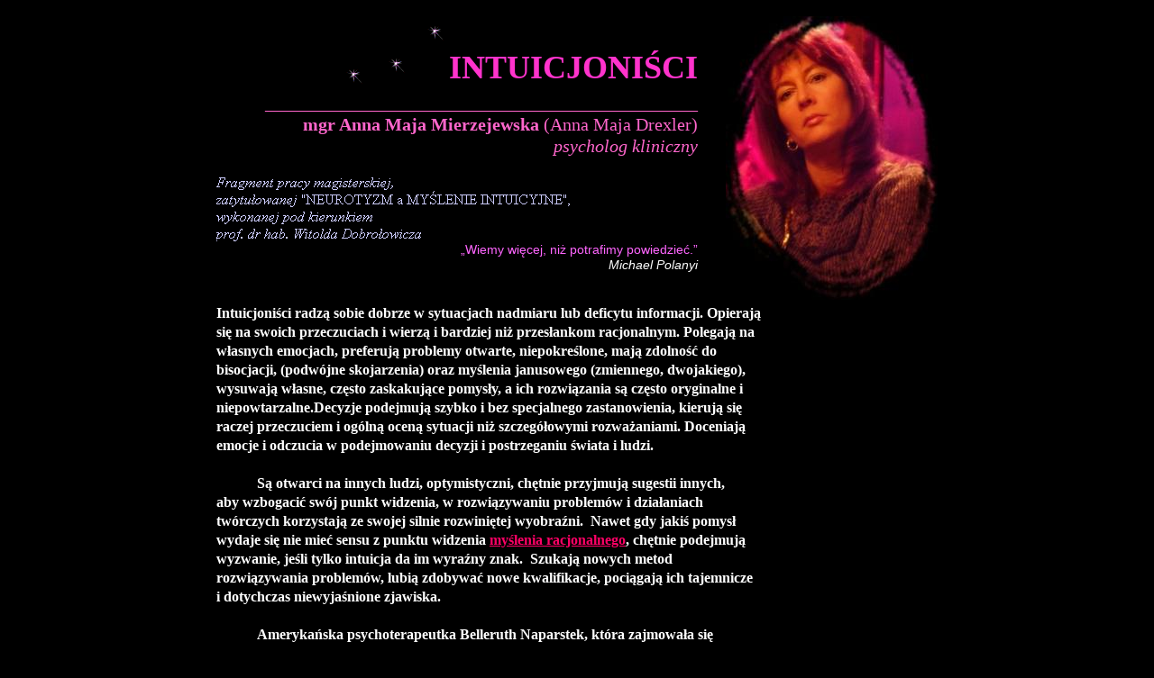

--- FILE ---
content_type: text/html
request_url: http://www.countofcalmont.com/intuicjonisci.html
body_size: 8140
content:
<!--$sitebuilder version="2.9.0" extra="Java(1.8.0_45)" md5="29f35db4554e2eec1e0e92713b39d464"$-->
<!--$templateKey Blank||1.0.0$-->
<html>
  <head>
    <title>Intuicjoni&#347;ci - Maja Anna Mierzejewska</title>
    <meta name="generator" content="SiteBuilder/2.9.0/1.8.0_45">
    <meta name="description" content="Intuicjoni&#347;ci radz&#261; sobie dobrze w sytuacjach nadmiaru lub deficytu informacji.">
    <meta name="keywords" content="adam, mickiewicz, miezejewska, maja, intuicja, intuicjoni&#347;ci, dobro&#322;owicz, neurotyzm, my&#347;lenie intuicyjne, belleruth naparstek, woody allen, srinivasa ramanujan, fermata, edison, marconi, einstein, tesla, alexander fleming, k&#281;pi&#324;ski, romantyczno&#347;&#263;,">
    <!--$page size 800, 3395$-->
    <!--$page margin 0, 0, 20, 0$-->
    <!--$centered$-->
<!--$begin exclude$-->
  
    <meta http-equiv="Page-Enter" content="RevealTrans(Duration=6,Transition=3)">
  


  
    <meta http-equiv="Page-Exit" content="RevealTrans(Duration=6,Transition=3)">
  

<!--$end exclude$-->
    <!--$fontFamily Arial$-->
    <!--$fontSize 14$-->
    <style type="text/css"><!--
      BODY {font-family:"Arial"; font-size:14;margin:0px;padding:0px;text-align:center;min-width:800px;}
      P {font-family:"Arial"; font-size:14;}
      FORM {margin:0;padding:0;}
      #centerwrapper {text-align:left;width:800px;margin-left:auto;margin-right:auto;}
    --></style>
    <script type="text/javascript">// workaround for IE table layout bugs
      function tableWorkaround(cols) { if (document.all) { document.write('<tr>'); for (var i = 0; i < cols; i++) { document.write('<td></td>'); } document.write('</tr>') }; }
      function tableWorkaround2_colheader() { if (document.all) { document.write('<col width="0">') }; }
      function tableWorkaround2(rowHeight) { if (document.all) { document.write('<td height="' + rowHeight + '">'); document.write('</td>') }; }
    </script>
  </head>
  <body bgcolor="#000000" text="#000000" link="#0000FF" vlink="#FF66FF" topmargin="0" leftmargin="0">

<!--$begin exclude$-->
    <div id="centerwrapper">
      <div id="root" style="position:absolute;width:800px;height:3395px;">
<!--$end exclude$-->
        <div id="e0" style="position:absolute;left:0;top:0;width:800;height:3375;"><!--$table$--><!-- IE tablecell height workaround --><!--$begin exclude$--><table border="0" cellspacing="0" cellpadding="0"><tr><td><!--$end exclude$--><table style="table-layout:fixed;border:0px none #DCDCDC" width=800 height=3375 border=0 cellspacing=0 cellpadding=0><col width="134"><col width="134"><col width="133"><col width="133"><col width="133"><col width="133"><tr>
<td style="border:0px none #DCDCDC" width="134" height="17" valign="top">&nbsp;<!--$emptyText$--></td>
<td style="border:0px none #DCDCDC" width="134" height="17" valign="top">&nbsp;<!--$emptyText$--></td>
<td style="border:0px none #DCDCDC" width="133" height="17" valign="top">&nbsp;<!--$emptyText$--></td>
<td style="border:0px none #DCDCDC" width="133" height="17" valign="top">&nbsp;<!--$emptyText$--></td>
<td style="border:0px none #DCDCDC" width="133" height="17" valign="top">&nbsp;<!--$emptyText$--></td>
<td style="border:0px none #DCDCDC" width="133" height="17" valign="top">&nbsp;<!--$emptyText$--></td>
</tr>
<tr>
<td style="border:0px none #DCDCDC" width="134" height="36" valign="top">&nbsp;<!--$emptyText$--></td>
<td style="border:0px none #DCDCDC" width="134" height="36" valign="top">        <table border="0" cellspacing="0" cellpadding="0" width="134" height="36">
          <col width="92">
          <col width="35">
          <col width="7">
          <script>tableWorkaround2_colheader()</script>
          <tr>
            <td width="92" height="36"></td>
            <td height="36" width="35" valign="top"><a href="http://erotica.graptolite.net/mojakt.html"><img src="images/th_estrel01.gif" width="35" height="36" border="0" alt=""></a></td>
            <td width="7" height="36"></td>
            <script>tableWorkaround2(36)</script>
          </tr>
          <script>tableWorkaround(4)</script>
        </table>
</td>
<td style="border:0px none #DCDCDC" width="133" height="36" valign="top">&nbsp;<!--$emptyText$--></td>
<td style="border:0px none #DCDCDC" width="133" height="36" valign="top">&nbsp;<!--$emptyText$--></td>
<td style="border:0px none #DCDCDC" width="266" height="318" colspan="2" rowspan="6" valign="top">        <table border="0" cellspacing="0" cellpadding="0" width="266" height="318">
          <col width="31">
          <col width="235">
          <script>tableWorkaround2_colheader()</script>
          <tr>
            <td width="31" height="315"></td>
            <td height="315" width="235" valign="top"><!--$img %ImageAssetImpl:/images/maja-2009-1.jpg$--><img src="sitebuilder/images/maja-2009-1-235x315.jpg" width="235" height="315" alt="Maja Mierzejewska. Psycholog. Fotografia: Piotr Mierzejewski"></td>
            <script>tableWorkaround2(315)</script>
          </tr>
          <tr>
            <td width="266" height="3" colspan="2"></td>
            <script>tableWorkaround2(3)</script>
          </tr>
          <script>tableWorkaround(3)</script>
        </table>
</td>
</tr>
<tr>
<td style="border:0px none #DCDCDC" width="534" height="48" colspan="4" valign="top">        <table border="0" cellspacing="0" cellpadding="0" width="534" height="48">
          <col width="136">
          <col width="35">
          <col width="12">
          <col width="35">
          <col width="30">
          <col width="286">
          <script>tableWorkaround2_colheader()</script>
          <tr>
            <td width="183" height="12" colspan="3"></td>
            <td height="36" width="35" rowspan="2" valign="top"><img src="images/th_estrel01.gif" width="35" height="36" alt=""></td>
            <td width="30" height="12"></td>
            <td nowrap height="48" width="286" rowspan="3" align="right" valign="top"><span class="text"><b><font face="Times New Roman" color="#FF33CC" size="6"><span style="font-size:36px;line-height:42px;">INTUICJONI&#346;CI<br soft></span></font></b></span></td>
            <script>tableWorkaround2(12)</script>
          </tr>
          <tr>
            <td width="136" height="24"></td>
            <td height="36" width="35" rowspan="2" valign="top"><a href="http://www.mierzejewska.com"><img src="images/th_estrel01.gif" width="35" height="36" border="0" alt=""></a></td>
            <td width="12" height="24"></td>
            <td width="30" height="24"></td>
            <script>tableWorkaround2(24)</script>
          </tr>
          <tr>
            <td width="136" height="12"></td>
            <td width="77" height="12" colspan="3"></td>
            <script>tableWorkaround2(12)</script>
          </tr>
          <script>tableWorkaround(7)</script>
        </table>
</td>
</tr>
<tr>
<td style="border:0px none #DCDCDC" width="534" height="73" colspan="4" align="right" valign="top"><span class="text"><font face="Times New Roman" color="#FF66CC" size="4"><span style="font-size:20px;line-height:24px;">________________________________________________<br></span></font><b><font face="Times New Roman" color="#FF66CC" size="4"><span style="font-size:20px;line-height:24px;">mgr Anna Maja Mierzejewska</span></font></b><font face="Times New Roman" color="#FF66CC" size="4"><span style="font-size:20px;line-height:24px;"> (Anna Maja Drexler)</span></font><font face="Times New Roman" color="#FF66CC" size="4"><span style="font-size:20px;line-height:24px;"><br></span></font><i><font face="Times New Roman" color="#FF66CC" size="4"><span style="font-size:20px;line-height:24px;">psycholog kliniczny<br soft></span></font></i></span></td>
</tr>
<tr>
<td style="border:0px none #DCDCDC" width="134" height="17" valign="top">&nbsp;<!--$emptyText$--></td>
<td style="border:0px none #DCDCDC" width="134" height="17" valign="top">&nbsp;<!--$emptyText$--></td>
<td style="border:0px none #DCDCDC" width="133" height="17" valign="top">&nbsp;<!--$emptyText$--></td>
<td style="border:0px none #DCDCDC" width="133" height="17" valign="top">&nbsp;<!--$emptyText$--></td>
</tr>
<tr>
<td style="border:0px none #DCDCDC" width="534" height="76" colspan="4" valign="top"><map name="imageText1"></map>
<!--$begin exclude$--><img border=0 src="sitebuilder/images/intuicjonisci.html-6.png" width="534" height="76" usemap="#imageText1"><!--$end exclude$--><!--$imageText <span class="text"><i><font face="Times New Roman" color="#CCCCFF" size="3"><span style="font-size:16px;line-height:19px;">Fragment pracy magisterskiej,<br>zatytu&#322;owanej</span></font></i><font face="Times New Roman" color="#CCCCFF" size="3"><span style="font-size:16px;line-height:19px;"> &quot;NEUROTYZM a MY&#346;LENIE INTUICYJNE&quot;,<br></span></font><i><font face="Times New Roman" color="#CCCCFF" size="3"><span style="font-size:16px;line-height:19px;">wykonanej pod kierunkiem<br>prof. dr hab. Witolda Dobro&#322;owicza<br soft></span></font></i></span>$--><!--$imageTextFile %ImageAssetImpl:/sitebuilder/images/intuicjonisci.html-6.png$--></td>
</tr>
<tr>
<td style="border:0px none #DCDCDC" width="534" height="68" colspan="4" align="right" valign="bottom"><!-- IE valign workaround --><!--$begin exclude$--><table border=0 cellspacing=0 cellpadding=0 width=534 height=68><tr><td valign="bottom" align="right"><!--$end exclude$--><span class="text"><font color="#FF66FF"><span style="font-size:14px;line-height:17px;">&#8222;Wiemy wi&#281;cej, ni&#380; potrafimy powiedzie&#263;.&#8221;<br></span></font><i><font color="#FFFFFF"><span style="font-size:14px;line-height:17px;">Michael Polanyi<br><br></span></font></i><font color="#FFFFFF"><span style="font-size:14px;line-height:17px;"> &nbsp;&nbsp;&nbsp;&nbsp;&nbsp;&nbsp;&nbsp;&nbsp;&nbsp;&nbsp;&nbsp;&nbsp;&nbsp;&nbsp;&nbsp;&nbsp;&nbsp;&nbsp;&nbsp;&nbsp;&nbsp;&nbsp;&nbsp;&nbsp;&nbsp;&nbsp;&nbsp;&nbsp;&nbsp;&nbsp;&nbsp;&nbsp;&nbsp;&nbsp;&nbsp;&nbsp;&nbsp;&nbsp;&nbsp;&nbsp;&nbsp;&nbsp;&nbsp;&nbsp;&nbsp;&nbsp;&nbsp;&nbsp;&nbsp;&nbsp;&nbsp;&nbsp;&nbsp;&nbsp;&nbsp;&nbsp;&nbsp;&nbsp;&nbsp;&nbsp;&nbsp;&nbsp;&nbsp;&nbsp;&nbsp;&nbsp;&nbsp;&nbsp;&nbsp;&nbsp;&nbsp;&nbsp;&nbsp;&nbsp;&nbsp;&nbsp;&nbsp;&nbsp;&nbsp;&nbsp;&nbsp;&nbsp;&nbsp;&nbsp;&nbsp;&nbsp;&nbsp;&nbsp;&nbsp;&nbsp;&nbsp;&nbsp;&nbsp;&nbsp;&nbsp;&nbsp;&nbsp;&nbsp;&nbsp;&nbsp;&nbsp;&nbsp;&nbsp;&nbsp;&nbsp;&nbsp;&nbsp;&nbsp;&nbsp;<br soft></span></font></span><!--$begin exclude$--></td></tr></table><!--$end exclude$--></td>
</tr>
<tr>
<td style="border:0px none #DCDCDC" width="800" height="1092" colspan="6" valign="bottom"><!-- IE valign workaround --><!--$begin exclude$--><table border=0 cellspacing=0 cellpadding=0 width=800 height=1092><tr><td valign="bottom"><!--$end exclude$--><span class="text"><b><font face="Verdana" color="#FFFFFF" size="3"><span style="font-size:16px;line-height:21px;">Intuicjoni&#347;ci radz&#261; sobie dobrze w sytuacjach nadmiaru lub deficytu informacji. Opieraj&#261; <br soft>si&#281; na swoich przeczuciach i wierz&#261; i bardziej ni&#380; przes&#322;ankom racjonalnym. Polegaj&#261; na <br soft>w&#322;asnych emocjach, preferuj&#261; problemy otwarte, niepokre&#347;lone, maj&#261; zdolno&#347;&#263; do <br soft>bisocjacji, (podw&#243;jne skojarzenia) oraz my&#347;lenia</span></font></b><b><font face="Verdana" color="#FFFFFF" size="3"><span style="font-size:16px;line-height:21px;"> </span></font></b><b><font face="Verdana" color="#FFFFFF" size="3"><span style="font-size:16px;line-height:21px;">janusowego (zmiennego, dwojakiego), <br soft>wysuwaj&#261; w&#322;asne, cz&#281;sto zaskakuj&#261;ce pomys&#322;y, a ich rozwi&#261;zania s&#261; cz&#281;sto oryginalne i <br soft>niepowtarzalne.Decyzje podejmuj&#261; szybko i bez specjalnego zastanowienia, kieruj&#261; si&#281; &nbsp;<br soft>raczej przeczuciem i og&#243;ln&#261; ocen&#261; sytuacji ni&#380; szczeg&#243;&#322;owymi rozwa&#380;aniami. Doceniaj&#261; <br soft>emocje i odczucia w podejmowaniu decyzji i postrzeganiu &#347;wiata i ludzi.</span></font></b><font face="Verdana" color="#FFFFFF" size="3"><span style="font-size:16px;line-height:21px;"><br></span></font><b><font face="Verdana" color="#FFFFFF" size="3"><span style="font-size:16px;line-height:21px;"><br></span></font></b><b><font face="Verdana" size="3"><span style="font-size:16px;line-height:21px;">---------</span></font></b><b><font face="Verdana" color="#FFFFFF" size="3"><span style="font-size:16px;line-height:21px;">S&#261; otwarci na innych ludzi, optymistyczni, ch&#281;tnie przyjmuj&#261; sugestii innych</span></font></b><b><font face="Verdana" color="#FFFFFF" size="3"><span style="font-size:16px;line-height:21px;">,</span></font></b><b><font face="Verdana" color="#FFFFFF" size="3"><span style="font-size:16px;line-height:21px;"> </span></font></b><b><font face="Verdana" color="#FFFFFF" size="3"><span style="font-size:16px;line-height:21px;"><br></span></font></b><b><font face="Verdana" color="#FFFFFF" size="3"><span style="font-size:16px;line-height:21px;">aby wzbogaci&#263; sw&#243;j punkt widzenia, w rozwi&#261;zywaniu problem&#243;w i dzia&#322;aniach </span></font></b><b><font face="Verdana" color="#FFFFFF" size="3"><span style="font-size:16px;line-height:21px;"><br></span></font></b><b><font face="Verdana" color="#FFFFFF" size="3"><span style="font-size:16px;line-height:21px;">tw&#243;rczych korzystaj&#261; ze swojej silnie rozwini&#281;tej wyobra&#378;ni. &nbsp;Nawet gdy jaki&#347; pomys&#322; <br soft>wydaje si&#281; nie mie&#263; sensu z punktu widzenia </span></font></b><a href="http://www.mierzejewski.info/racjonalne.html"><b><font face="Verdana" color="#FF0066" size="3"><span style="font-size:16px;line-height:21px;">my&#347;lenia racjonalnego</span></font></b></a><b><font face="Verdana" color="#FFFFFF" size="3"><span style="font-size:16px;line-height:21px;">, ch&#281;tnie podejmuj&#261; <br soft>wyzwanie, je&#347;li tylko intuicja da im wyra&#378;ny znak. &nbsp;Szukaj&#261; nowych metod </span></font></b><b><font face="Verdana" color="#FFFFFF" size="3"><span style="font-size:16px;line-height:21px;"><br></span></font></b><b><font face="Verdana" color="#FFFFFF" size="3"><span style="font-size:16px;line-height:21px;">rozwi&#261;zywania problem&#243;w, lubi&#261; zdobywa&#263; nowe kwalifikacje, poci&#261;gaj&#261; ich tajemnicze </span></font></b><b><font face="Verdana" color="#FFFFFF" size="3"><span style="font-size:16px;line-height:21px;"><br></span></font></b><b><font face="Verdana" color="#FFFFFF" size="3"><span style="font-size:16px;line-height:21px;">i dotychczas niewyja&#347;nione zjawiska.<br><br></span></font></b><b><font face="Verdana" size="3"><span style="font-size:16px;line-height:21px;">---------</span></font></b><b><font face="Verdana" color="#FFFFFF" size="3"><span style="font-size:16px;line-height:21px;">Ameryka&#324;ska psychoterapeutka Belleruth Naparstek, kt&#243;ra zajmowa&#322;a si&#281; <br soft>badaniem </span></font></b><a href="http://www.graptolite.net/intuitio.html"><b><font face="Verdana" color="#FF0066" size="3"><span style="font-size:16px;line-height:21px;">intuicji</span></font></b></a><b><font face="Verdana" color="#FFFFFF" size="3"><span style="font-size:16px;line-height:21px;"> i intuicjonist&#243;w, wyodr&#281;bni&#322;a niekt&#243;re cechy dla nich </span></font></b><b><font face="Verdana" color="#FFFFFF" size="3"><span style="font-size:16px;line-height:21px;"><br></span></font></b><b><font face="Verdana" color="#FFFFFF" size="3"><span style="font-size:16px;line-height:21px;">charakterystyczne, jak: tendencja bilateralna, du&#380;e prawdopodobie&#324;stwo bycia <br soft>jedynakiem, talenty i do&#347;wiadczenia na polu artystycznym, sk&#322;onno&#347;&#263; do dysleksji lub <br soft>wybitne osi&#261;gni&#281;cia na studiach, du&#380;e prawdopodobie&#324;stwo posiadania fotograficznej <br soft>pami&#281;ci, silna potrzeba przebywania w samotno&#347;ci, na &#322;onie natury, sk&#322;onno&#347;&#263; do <br soft>magazynowania zb&#281;dnych przedmiot&#243;w; prowadzenie nocnego trybu &#380;ycia. Jednak <br soft>niekt&#243;rzy ludzie maj&#261; po prostu widoczn&#261; zdolno&#347;&#263; do postrzegania spraw, kt&#243;rych <br soft>wi&#281;kszo&#347;&#263; nie zauwa&#380;a, s&#261; to osoby o cechach sugeruj&#261;cych &nbsp;przewag&#281; dominacji </span></font></b><b><font face="Verdana" color="#FFFFFF" size="3"><span style="font-size:16px;line-height:21px;"><br></span></font></b><b><font face="Verdana" color="#FFFFFF" size="3"><span style="font-size:16px;line-height:21px;">prawej p&#243;&#322;kuli m&#243;zgu, bez wyra&#378;nej dominacji jednej po&#322;owy cia&#322;a, ludzie wra&#380;liwi <br soft>emocjonalnie,utalentowani muzycznie lub plastycznie, o bogatej wyobra&#378;ni i silnych <br soft>inklinacjach duchowych od najm&#322;odszych lat.<br><br></span></font></b><b><font face="Verdana" size="3"><span style="font-size:16px;line-height:21px;">---------</span></font></b><b><font face="Verdana" color="#FFFFFF" size="3"><span style="font-size:16px;line-height:21px;">Wspania&#322;y, cho&#263; kontrowersyjny re&#380;yser i aktor Woody Allen, neurotyczny <br soft>intuityk, zosta&#322; usuni&#281;ty z Uniwersytetu Nowojorskiego za oblanie zaj&#281;&#263; z filmu. Mimo <br soft>wysokiego poziomu neurotyzmu ma on genialne wyczucie, kogo obsadzi&#263; w jakiej roli, <br soft>dzi&#281;ki </span></font></b><a href="http://www.graptolite.net/intuitio.html"><b><font face="Verdana" color="#FF0066" size="3"><span style="font-size:16px;line-height:21px;">intuicji</span></font></b></a><b><font face="Verdana" color="#FFFFFF" size="3"><span style="font-size:16px;line-height:21px;"> mo&#380;e sobie pozwala&#263; na wielk&#261; improwizacj&#281; aktor&#243;w na planie </span></font></b><b><font face="Verdana" color="#FFFFFF" size="3"><span style="font-size:16px;line-height:21px;"><br></span></font></b><b><font face="Verdana" color="#FFFFFF" size="3"><span style="font-size:16px;line-height:21px;">filmowym, ka&#380;demu potrafi dobra&#263; odpowiedni&#261; do mo&#380;liwo&#347;ci rol&#281;, w kt&#243;rej aktor </span></font></b><b><font face="Verdana" color="#FFFFFF" size="3"><span style="font-size:16px;line-height:21px;"><br></span></font></b><b><font face="Verdana" color="#FFFFFF" size="3"><span style="font-size:16px;line-height:21px;">mo&#380;e si&#281; spe&#322;ni&#263;.<br><br></span></font></b><font face="Verdana" size="3"><span style="font-size:16px;line-height:21px;">-</span></font><b><font face="Verdana" size="3"><span style="font-size:16px;line-height:21px;">--------</span></font></b><b><font face="Verdana" color="#FFFFFF" size="3"><span style="font-size:16px;line-height:21px;">Matematyka, jako nauka &#347;cis&#322;a najcz&#281;&#347;ciej kojarzy si&#281; z typem my&#347;lenia <br soft>logicznego, racjonalnego, to paradoksalnie &#8211; najwi&#281;cej opisanych w literaturze odkry&#263; <br soft>matematycznych ma &#347;cis&#322;y zwi&#261;zek z intuicj&#261;. Prawdopodobnie jest to powi&#261;zane z tym,<br soft></span></font></b><b><font face="Verdana" color="#FFFFFF" size="3"><span style="font-size:16px;line-height:21px;">&#380;</span></font></b><b><font face="Verdana" color="#FFFFFF" size="3"><span style="font-size:16px;line-height:21px;">e w tw&#243;rczo&#347;ci matematycznej &nbsp;ogromna rol&#281; odgrywaj&#261; domys&#322;y i ol&#347;nienia. </span></font></b><b><font face="Verdana" color="#FFFFFF" size="3"><span style="font-size:16px;line-height:21px;"><br></span></font></b><b><font face="Verdana" color="#FFFFFF" size="3"><span style="font-size:16px;line-height:21px;">Problemem tym zaj&#261;&#322; si&#281; swojego czasu wybitny filozof i matematyk Henri Poincare. <br soft>Mo&#380;na wymieni&#263; jeszcze wielu autor&#243;w odkry&#263; nowatorskich teorii matematycznych, </span></font></b><b><font face="Verdana" color="#FFFFFF" size="3"><span style="font-size:16px;line-height:21px;"><br></span></font></b><b><font face="Verdana" color="#FFFFFF" size="3"><span style="font-size:16px;line-height:21px;">jak Pierre Fermat, urz&#281;dnik traktuj&#261;cy matematyk&#281; hobbystycznie dokona&#322; <br soft>prekursorskiego odkrycia, kt&#243;re zosta&#322;o udowodnione trzysta lat p&#243;&#378;niej, przy <br soft>zastosowaniu teorii algebraicznych, kt&#243;rych za &#380;ycia Fermata nie znano.<br><br></span></font></b><b><font face="Verdana" size="3"><span style="font-size:16px;line-height:21px;">----------</span></font></b><b><font face="Verdana" color="#FFFFFF" size="3"><span style="font-size:16px;line-height:21px;">Podobnie m&#322;odziutki francuski matematyk, E. Galois, kt&#243;ry zgin&#261;&#322; tragicznie w <br soft>wieku lat dwudziestu, &nbsp;zostawi&#322; po sobie pomys&#322;y i odkrycia, z warto&#347;ci kt&#243;rych uczeni <br soft>zacz&#281;li sobie zdawa&#263; spraw&#281; dopiero pi&#281;tna&#347;cie lat po jego &#347;mierci</span></font></b><b><font face="Verdana" color="#FFFFFF" size="3"><span style="font-size:16px;line-height:21px;"> </span></font></b><b><font face="Verdana" color="#FFFFFF" size="3"><span style="font-size:16px;line-height:21px;">(Dobro&#322;owicz, W. </span></font></b><b><font face="Verdana" color="#FFFFFF" size="3"><span style="font-size:16px;line-height:21px;"><br></span></font></b><b><font face="Verdana" color="#FFFFFF" size="3"><span style="font-size:16px;line-height:21px;">1995</span></font></b><b><font face="Verdana" color="#FFFFFF" size="3"><span style="font-size:16px;line-height:21px;">,</span></font></b><b><font face="Verdana" color="#FFFFFF" size="3"><span style="font-size:16px;line-height:21px;"> s. 21).</span></font></b><b><font face="Verdana" color="#FFFFFF" size="3"><span style="font-size:16px;line-height:21px;"><br></span></font></b><b><font face="Verdana" size="3"><span style="font-size:16px;line-height:21px;">-<br soft></span></font></b></span><!--$begin exclude$--></td></tr></table><!--$end exclude$--></td>
</tr>
<tr>
<td style="border:0px none #DCDCDC" width="134" height="126" valign="top">        <table border="0" cellspacing="0" cellpadding="0" width="134" height="126">
          <col width="29">
          <col width="78">
          <col width="27">
          <script>tableWorkaround2_colheader()</script>
          <tr>
            <td width="29" height="121"></td>
            <td height="121" width="78" valign="top"><img src="images/Explode-02.gif" width="78" height="121" alt=""></td>
            <td width="27" height="121"></td>
            <script>tableWorkaround2(121)</script>
          </tr>
          <tr>
            <td width="134" height="5" colspan="3"></td>
            <script>tableWorkaround2(5)</script>
          </tr>
          <script>tableWorkaround(4)</script>
        </table>
</td>
<td style="border:0px none #DCDCDC" width="666" height="126" colspan="5"><!-- IE valign workaround --><!--$begin exclude$--><table border=0 cellspacing=0 cellpadding=0 width=666 height=126><tr><td><!--$end exclude$--><span class="text"><b><font face="Verdana" color="#FFFFFF" size="3"><span style="font-size:16px;line-height:21px;"> &nbsp;&nbsp;&nbsp;&nbsp;Hinduski matematyk Srinivasa Ramanujan, kt&#243;rego prace pocz&#261;tkowo <br soft>by&#322;y ignorowane przez &#347;wiat nauki, a&#380; do czasu, kiedy brytyjski </span></font></b><b><font face="Verdana" color="#FFFFFF" size="3"><span style="font-size:16px;line-height:21px;"><br></span></font></b><b><font face="Verdana" color="#FFFFFF" size="3"><span style="font-size:16px;line-height:21px;">matematyk G.H. Hardy, zapoznawszy si&#281; z jego twierdzeniami napisa&#322;, &#380;e <br soft>musza by&#263; prawdziwe, bo nikt nie mia&#322;by tyle wyobra&#378;ni, aby je wymy&#347;li</span></font></b><b><font face="Verdana" color="#FFFFFF" size="3"><span style="font-size:16px;line-height:21px;">&#263;<br></span></font></b><b><font face="Verdana" color="#FFFFFF" size="3"><span style="font-size:16px;line-height:21px;">(Dobro&#322;owicz, W. 1995 s. 22,23).</span></font></b><b><font face="Verdana" color="#FFFFFF" size="3"><span style="font-size:16px;line-height:21px;"><br></span></font></b><b><font face="Verdana" size="3"><span style="font-size:16px;line-height:21px;">-<br soft></span></font></b></span><!--$begin exclude$--></td></tr></table><!--$end exclude$--></td>
</tr>
<tr>
<td style="border:0px none #DCDCDC" width="800" height="1617" colspan="6" valign="top"><span class="text"><b><font face="Verdana" size="3"><span style="font-size:16px;line-height:21px;">----------</span></font></b><b><font face="Verdana" color="#FFFFFF" size="3"><span style="font-size:16px;line-height:21px;">Jeden z najwi&#281;kszych wynalazc&#243;w my&#347;li technicznej naszych czas&#243;w Thomas <br soft>Alva Edison, kt&#243;ry by&#322; postaci&#261; mocno kontrowersyjn&#261; ze wzgl&#281;du na podzia&#322; opinii na <br soft>temat jego wiedzy i wykszta&#322;cenia, gdy&#380; nie uko&#324;czy&#322; &#380;adnej szko&#322;y, a jednak miewa&#322; <br soft>przeb&#322;yski geniuszu, kierowa&#322; si&#281; wy&#322;&#261;cznie intuicj&#261;, dzia&#322;a&#322; w sytuacji deficytu <br soft>niezb&#281;dnych informacji, a problemy nad kt&#243;rymi pracowa&#322; w opinii specjalist&#243;w </span></font></b><b><font face="Verdana" color="#FFFFFF" size="3"><span style="font-size:16px;line-height:21px;"><br></span></font></b><b><font face="Verdana" color="#FFFFFF" size="3"><span style="font-size:16px;line-height:21px;">uchodzi&#322;y za nierozwi&#261;zywalne. Bardzo wielu spo&#347;r&#243;d czo&#322;owych naukowc&#243;w </span></font></b><b><font face="Verdana" color="#FFFFFF" size="3"><span style="font-size:16px;line-height:21px;"><br></span></font></b><b><font face="Verdana" color="#FFFFFF" size="3"><span style="font-size:16px;line-height:21px;">pos&#322;ugiwa&#322;o i pos&#322;uguje si&#281; intuicj&#261; i docenia jej wag&#281;. Marconi, Kettering, Einstein, sir <br soft>Alexander Fleming, Roentgen, Feynman, Lavoisier etc. Ufa&#322;o intuicji i anga&#380;owa&#322;o j&#261; <br soft>&#347;wiadomie w swoich badaniach. Nikola Tesla, badacz w dziedzinie elektrotechniki, gdy <br soft>przychodzi&#322; mu do g&#322;owy nowy pomys&#322;, rozwija&#322; go i rozbudowywa&#322; w wyobra&#378;ni, <br soft>wiedz&#261;c, &#380;e intuicja podszepnie mu wszystkie szczeg&#243;&#322;y potrzebne do praktycznej <br soft>realizacji pomys&#322;u.<br><br></span></font></b><b><font face="Verdana" size="3"><span style="font-size:16px;line-height:21px;">---------</span></font></b><b><font face="Verdana" color="#FFFFFF" size="3"><span style="font-size:16px;line-height:21px;">R&#243;wnie&#380; marzenia senne odgrywaj&#261; znaczn&#261; rol&#281; w tw&#243;rczo&#347;ci naukowej. <br soft>Kanadyjski chirurg dr Frederick Banting zajmowa&#322; si&#281; badaniem skutk&#243;w cukrzycy, <br soft>przeprowadza&#322; mn&#243;stwo eksperyment&#243;w i po&#347;wi&#281;ca&#322; temu zagadnieniu ka&#380;da woln&#261; <br soft>chwil&#281;. Gdy znu&#380;ony praca zasn&#261;&#322;, we &#347;nie co&#347; go natchn&#281;&#322;o, aby wyprodukowa&#263; wyci&#261;g </span></font></b><b><font face="Verdana" color="#FFFFFF" size="3"><span style="font-size:16px;line-height:21px;"><br></span></font></b><b><font face="Verdana" color="#FFFFFF" size="3"><span style="font-size:16px;line-height:21px;">z psich trzustek. Z substancji tej uzyskano insulin&#281;, kt&#243;ra ratuje &#380;ycie milionom ludzi.<br><br></span></font></b><font face="Verdana" size="3"><span style="font-size:16px;line-height:21px;">-</span></font><b><font face="Verdana" size="3"><span style="font-size:16px;line-height:21px;">--------</span></font></b><b><font face="Verdana" color="#FFFFFF" size="3"><span style="font-size:16px;line-height:21px;">Robert Louis Stevenson wiele swoich wizji s&#322;u&#380;&#261;cych mu z kanw&#281; do nowych <br soft>utwor&#243;w czerpa&#322; z marze&#324; sennych, kt&#243;re by&#322;y wyj&#261;tkowo plastyczne. Marzenia senne <br soft>maj&#261; &#347;cis&#322;y zwi&#261;zek &nbsp;za zdolno&#347;ciami tw&#243;rczymi oraz ze zdolno&#347;ciami do my&#347;lenia <br soft>intuicyjnego.<br><br></span></font></b><b><font face="Verdana" size="3"><span style="font-size:16px;line-height:21px;">---------</span></font></b><b><font face="Verdana" color="#FFFFFF" size="3"><span style="font-size:16px;line-height:21px;">Najwi&#281;kszym polskim intuicjonist&#261; jest Adam Mickiewicz. &#8222;Adam Mickiewicz by&#322; <br soft>klasycznym przyk&#322;adem intuicyjnego typu osobowo&#347;ci wed&#322;ug klasyfikacji Junga&#8221; (Gille-<br soft>Maisani, J-C. cyt. za Dobro&#322;owicz, W. 1995 s. 11 ). Podczas jednej z dyskusji na temat <br soft>&#347;wiata ducha, Mickiewicz powiedzia&#322;: &#8222;Co wam powiadam, nie gadam tego z g&#322;owy, nie <br soft>daj&#281; wam doktryny; widzia&#322;em ten &#347;wiat, by&#322;em w nim kilka razy, dotkn&#261;&#322;em si&#281; go </span></font></b><b><font face="Verdana" color="#FFFFFF" size="3"><span style="font-size:16px;line-height:21px;"><br></span></font></b><b><font face="Verdana" color="#FFFFFF" size="3"><span style="font-size:16px;line-height:21px;">dusz&#261; nag&#261;&#8221; (Siwicka, D. 1990 &nbsp;s. 22. ).<br><br></span></font></b><b><font face="Verdana" size="3"><span style="font-size:16px;line-height:21px;">---------</span></font></b><b><font face="Verdana" color="#FFFFFF" size="3"><span style="font-size:16px;line-height:21px;">Ksi&#261;dz Kajsiewicz wspomina, &#380;e Mickiewicz &#8211; &#8222;ch&#281;tnie przestawa&#322; zawsze z <br soft>rozmaitego rodzaju marzycielami, nawet z kabalistami &#380;ydowskimi, pomimo pr&#243;&#347;b i <br soft>ostrze&#380;e&#324; przyjaci&#243;&#322;; to pokazuje kierunek sta&#322;y jego umys&#322;u do rzeczy ciekawych i <br soft>nowych.&#8221; ( K&#281;pi&#324;ski, Z. 1980 &nbsp;s. 11, Warszawa, Pa&#324;stwowy Instytut Wydawniczy).<br><br></span></font></b><b><font face="Verdana" size="3"><span style="font-size:16px;line-height:21px;">---------</span></font></b><b><font face="Verdana" color="#FFFFFF" size="3"><span style="font-size:16px;line-height:21px;">Pierwsz&#261; wydan&#261; realizacj&#261; romantycznej wizji &#347;wiata by&#322;y &#8222;Ballady i romanse&#8221;, <br soft>debiutancki tomik wierszy m&#322;odego poety. Mickiewicz przej&#261;&#322; po Herderze i Rousseau <br soft>koncepcj&#281; folkloru jako osnowy narodowej wsp&#243;lnoty, lud mia&#322; by&#263; stra&#380;nikiem pami&#281;ci, </span></font></b><b><font face="Verdana" color="#FFFFFF" size="3"><span style="font-size:16px;line-height:21px;"><br></span></font></b><b><font face="Verdana" color="#FFFFFF" size="3"><span style="font-size:16px;line-height:21px;">a nawet sumieniem narodu. Zdaniem poety racjonalizm i sensualizm nie doprowadz&#261; <br soft>cz&#322;owieka do pe&#322;nej prawdy, gdy&#380; nie uwzgl&#281;dniaj&#261; &#347;wiata duchowego. Mickiewicz by&#322; <br soft>zwolennikiem nieklasycznej definicji prawdy, kt&#243;ra opiera si&#281; na intuicji, wierze i sercu </span></font></b><b><font face="Verdana" color="#FFFFFF" size="3"><span style="font-size:16px;line-height:21px;"><br></span></font></b><b><font face="Verdana" color="#FFFFFF" size="3"><span style="font-size:16px;line-height:21px;">&#8211; &#8222;czucie i wiara silniej m&#243;wi do mnie, ni&#380; m&#281;drca szkie&#322;ko i oko.&#8221; (Mickiewicz, A. 1998</span></font></b><b><font face="Verdana" color="#FFFFFF" size="3"><span style="font-size:16px;line-height:21px;">,</span></font></b><b><font face="Verdana" color="#FFFFFF" size="3"><span style="font-size:16px;line-height:21px;"> </span></font></b><b><font face="Verdana" color="#FFFFFF" size="3"><span style="font-size:16px;line-height:21px;"><br></span></font></b><b><font face="Verdana" color="#FFFFFF" size="3"><span style="font-size:16px;line-height:21px;">s.</span></font></b><b><font face="Verdana" color="#FFFFFF" size="3"><span style="font-size:16px;line-height:21px;"> </span></font></b><b><font face="Verdana" color="#FFFFFF" size="3"><span style="font-size:16px;line-height:21px;">41).<br><br></span></font></b><b><font face="Verdana" size="3"><span style="font-size:16px;line-height:21px;">---------</span></font></b><b><font face="Verdana" color="#FFFFFF" size="3"><span style="font-size:16px;line-height:21px;">Mickiewicz podj&#261;&#322; dyskurs epistemologiczny &#8211; skontrastowa&#322; racjonalistyczno-<br soft>sensualistyczny spos&#243;b interpretacji &#347;wiata z emocjonalno-mistyczn&#261; filozofi&#261; intuicji. </span></font></b><b><font face="Verdana" color="#FFFFFF" size="3"><span style="font-size:16px;line-height:21px;"><br></span></font></b><b><font face="Verdana" color="#FFFFFF" size="3"><span style="font-size:16px;line-height:21px;">W balladzie &#8222;Romantyczno&#347;&#263;,&#8221; opisa&#322; dwa sposoby poznawania rzeczywisto&#347;ci: metod&#281; <br soft>naukow&#261;, kt&#243;rej narz&#281;dziami s&#261; &#8222;szkie&#322;ko i oko&#8221;, oraz przeciwstawna metod&#281; odnosz&#261;ca <br soft>si&#281; do &#347;wiata niematerialnego- zawierzenie intuicji &nbsp;i wewn&#281;trznemu prze&#347;wiadczeniu. <br soft>Serce i wiara s&#261; dla wieszcza instrumentami umo&#380;liwiaj&#261;cymi cz&#322;owiekowi poznanie </span></font></b><b><font face="Verdana" color="#FFFFFF" size="3"><span style="font-size:16px;line-height:21px;"><br></span></font></b><b><font face="Verdana" color="#FFFFFF" size="3"><span style="font-size:16px;line-height:21px;">rzeczy nadprzyrodzonych.<br><br></span></font></b><b><font face="Verdana" size="3"><span style="font-size:16px;line-height:21px;">---------</span></font></b><b><font face="Verdana" color="#FFFFFF" size="3"><span style="font-size:16px;line-height:21px;">Bardzo wa&#380;na rol&#281; w Mickiewiczowskich &#8222;Balladach&#8221; odgrywa tajemnicza i <br soft>niezg&#322;&#281;biona natura. Wiedz&#261; o naturze mo&#380;na poj&#261;&#263; tylko moc&#261; intuicji i prowadz&#261;cymi </span></font></b><b><font face="Verdana" color="#FFFFFF" size="3"><span style="font-size:16px;line-height:21px;"><br></span></font></b><b><font face="Verdana" color="#FFFFFF" size="3"><span style="font-size:16px;line-height:21px;">do rozwoju samo&#347;wiadomo&#347;ci &#8222;czuciem i wiar&#261;&#8221; .<br><br></span></font></b><b><font face="Verdana" size="3"><span style="font-size:16px;line-height:21px;">---------</span></font></b><b><font face="Verdana" color="#FFFFFF" size="3"><span style="font-size:16px;line-height:21px;">O niemo&#380;no&#347;ci racjonalnego zrozumienia tajemnicy natury pisze Mickiewicz w <br soft>jednym z Sonet&#243;w Krymskich :</span></font></b><b><font face="Verdana" color="#FFFFFF" size="3"><span style="font-size:16px;line-height:21px;"> &quot;</span></font></b><b><font face="Verdana" color="#FFFFFF" size="3"><span style="font-size:16px;line-height:21px;">Mirzo, a ja spojrza&#322;em! Przez &#347;wiata szczeliny,/ Tam <br soft>widzia&#322;em &#8211; com widzia&#322;, opowiem &#8211; po &#347;mierci,/ Bo w &#380;yj&#261;cych j&#281;zyku nie ma na to <br soft>g&#322;osu.</span></font></b><b><font face="Verdana" color="#FFFFFF" size="3"><span style="font-size:16px;line-height:21px;">&quot;</span></font></b><b><font face="Verdana" color="#FFFFFF" size="3"><span style="font-size:16px;line-height:21px;"> ( Mickiewicz, A, 1998 s.231). &nbsp;Wbrew ostrze&#380;eniom Pielgrzym usi&#322;uje zg&#322;&#281;bi&#263;</span></font></b><b><font face="Verdana" color="#FFFFFF" size="3"><span style="font-size:16px;line-height:21px;"><br></span></font></b><b><font face="Verdana" color="#FFFFFF" size="3"><span style="font-size:16px;line-height:21px;"> istot&#281; przyrody i natur&#281; bytu, nie mo&#380;na jednak zwerbalizowa&#263; prze&#380;y&#263; i wra&#380;e&#324; <br soft>wywo&#322;anych przez kontakt z nadprzyrodzon&#261; natur&#261;.<br><br></span></font></b><b><font face="Verdana" size="3"><span style="font-size:16px;line-height:21px;">---------</span></font></b><b><font face="Verdana" color="#FFFFFF" size="3"><span style="font-size:16px;line-height:21px;">Reasumuj&#261;c, bez intuicjonist&#243;w i ich sposobu my&#347;lenia, postrzegania &#347;wiata, <br soft>&#380;ywej wyobra&#378;ni, kreatywno&#347;ci, poszukiwania rzeczy nowych i niekonwencjonalnych <br soft>rozwi&#261;za&#324; &#8211; nie by&#322;oby najwi&#281;kszych odkry&#263; wszechczas&#243;w. To im zawdzi&#281;czamy <br soft>zar&#243;wno odkrycia stricte techniczne, medyczne i naukowe, jak i wspania&#322;e wytwory <br soft>umys&#322;&#243;w humanistycznych &#8211; sztuki teatralne, powie&#347;ci, poezje. Bez intuicjonist&#243;w i <br soft>intuicyjnego my&#347;lenia &#347;wiat by&#322;by miejscem zdecydowanie ubo&#380;szym i jednowymiarowym.</span></font></b><b><font face="Verdana" color="#FFFFFF" size="3"><span style="font-size:16px;line-height:21px;"><br></span></font></b><b><font face="Verdana" size="3"><span style="font-size:16px;line-height:21px;"><br>---------</span></font></b><b><font face="Verdana" color="#FFFFFF" size="3"><span style="font-size:16px;line-height:21px;">Intuicja i zdolno&#347;&#263; my&#347;lenia intuicyjnego s&#261; ogromnie przydatne w wielu <br soft>&#380;yciowych sytuacjach, cz&#281;sto ludzie nawet nie zdaj&#261; sobie sprawy z tego, &#380;e w </span></font></b><b><font face="Verdana" color="#FFFFFF" size="3"><span style="font-size:16px;line-height:21px;"><br></span></font></b><b><font face="Verdana" color="#FFFFFF" size="3"><span style="font-size:16px;line-height:21px;">przypadku braku lub nadmiaru informacji, pod&#347;wiadomie kieruj&#261; si&#281; intuicj&#261; przy <br soft>dokonywaniu koniecznych wybor&#243;w. </span></font></b><a href="http://www.graptolite.net/intuitio.html"><b><font face="Verdana" color="#CCFFFF" size="3"><span style="font-size:16px;line-height:21px;">Intuicja</span></font></b></a><b><font face="Verdana" color="#CCFFFF" size="3"><span style="font-size:16px;line-height:21px;"> j</span></font></b><b><font face="Verdana" color="#FFFFFF" size="3"><span style="font-size:16px;line-height:21px;">est bardzo przydatna w zawodzie <br soft>&#347;ledczego, celnika, lekarza czy psychologa. Jest czynnikiem u&#322;atwiaj&#261;cym &#380;ycie.<br soft></span></font></b></span></td>
</tr>
<tr>
<td style="border:0px none #DCDCDC" width="134" height="17" valign="top">&nbsp;<!--$emptyText$--></td>
<td style="border:0px none #DCDCDC" width="134" height="17" valign="top">&nbsp;<!--$emptyText$--></td>
<td style="border:0px none #DCDCDC" width="133" height="17" valign="top">&nbsp;<!--$emptyText$--></td>
<td style="border:0px none #DCDCDC" width="133" height="17" valign="top">&nbsp;<!--$emptyText$--></td>
<td style="border:0px none #DCDCDC" width="133" height="17" valign="top">&nbsp;<!--$emptyText$--></td>
<td style="border:0px none #DCDCDC" width="133" height="17" valign="top">&nbsp;<!--$emptyText$--></td>
</tr>
<tr>
<td style="border:0px none #DCDCDC" width="134" height="49" valign="top">&nbsp;<!--$emptyText$--></td>
<td style="border:0px none #DCDCDC" width="533" height="49" colspan="4" align="center" valign="top"><span class="text"><font color="#0033FF"><span style="font-size:14px;line-height:17px;">_________________________________________________________<br><br></span></font><a href="http://www.graptolite.net/omnie.html"><font color="#0033FF" size="2"><span style="font-size:12px;line-height:15px;">MAJA ANNA MIERZEJEWSKA<br soft></span></font></a></span></td>
<td style="border:0px none #DCDCDC" width="133" height="49" valign="top">&nbsp;<!--$emptyText$--></td>
</tr>
<tr>
<td style="border:0px none #DCDCDC" width="134" height="17" valign="top">&nbsp;<!--$emptyText$--></td>
<td style="border:0px none #DCDCDC" width="134" height="17" valign="top">&nbsp;<!--$emptyText$--></td>
<td style="border:0px none #DCDCDC" width="133" height="17" valign="top">&nbsp;<!--$emptyText$--></td>
<td style="border:0px none #DCDCDC" width="133" height="17" valign="top">&nbsp;<!--$emptyText$--></td>
<td style="border:0px none #DCDCDC" width="133" height="17" valign="top">&nbsp;<!--$emptyText$--></td>
<td style="border:0px none #DCDCDC" width="133" height="17" valign="top">&nbsp;<!--$emptyText$--></td>
</tr>
<tr>
<td style="border:0px none #DCDCDC" width="134" height="68" valign="top">&nbsp;<!--$emptyText$--></td>
<td style="border:0px none #DCDCDC" width="134" height="68" valign="top">&nbsp;<!--$emptyText$--></td>
<td style="border:0px none #DCDCDC" width="266" height="122" colspan="2" rowspan="2" valign="top">        <table border="0" cellspacing="0" cellpadding="0" width="266" height="122">
          <col width="69">
          <col width="128">
          <col width="69">
          <script>tableWorkaround2_colheader()</script>
          <tr>
            <td width="69" height="122"></td>
            <td height="122" width="128" valign="top"><img src="images/kula_wied_myf.gif" width="128" height="122" alt="Maja Mierzejewska. Psycholog"></td>
            <td width="69" height="122"></td>
            <script>tableWorkaround2(122)</script>
          </tr>
          <script>tableWorkaround(4)</script>
        </table>
</td>
<td style="border:0px none #DCDCDC" width="133" height="68" valign="top">&nbsp;<!--$emptyText$--></td>
<td style="border:0px none #DCDCDC" width="133" height="68" valign="top">&nbsp;<!--$emptyText$--></td>
</tr>
<tr>
<td style="border:0px none #DCDCDC" width="134" height="54" valign="top">&nbsp;<!--$emptyText$--></td>
<td style="border:0px none #DCDCDC" width="134" height="54" valign="top">&nbsp;<!--$emptyText$--></td>
<td style="border:0px none #DCDCDC" width="133" height="54" valign="top">&nbsp;<!--$emptyText$--></td>
<td style="border:0px none #DCDCDC" width="133" height="54" valign="top">&nbsp;<!--$emptyText$--></td>
</tr>
</table>
<!-- IE tablecell height workaround --><!--$begin exclude$--></td></tr></table><!--$end exclude$-->        </div>
<!--$begin exclude$-->
      </div>
    </div>
<!--$end exclude$-->
<!--$addOn addOn=resource\:/resources/addons/pageTrans/pageTrans.addon
exitEffect=3
enterEffect=3
publish.local=false
exitDelay=6
enterDelay=6
$--><!--$begin exclude$--><!--com.yahoo.sitebuilder.elements.AddOnElement--><!--$end exclude$-->  </body>
</html>
